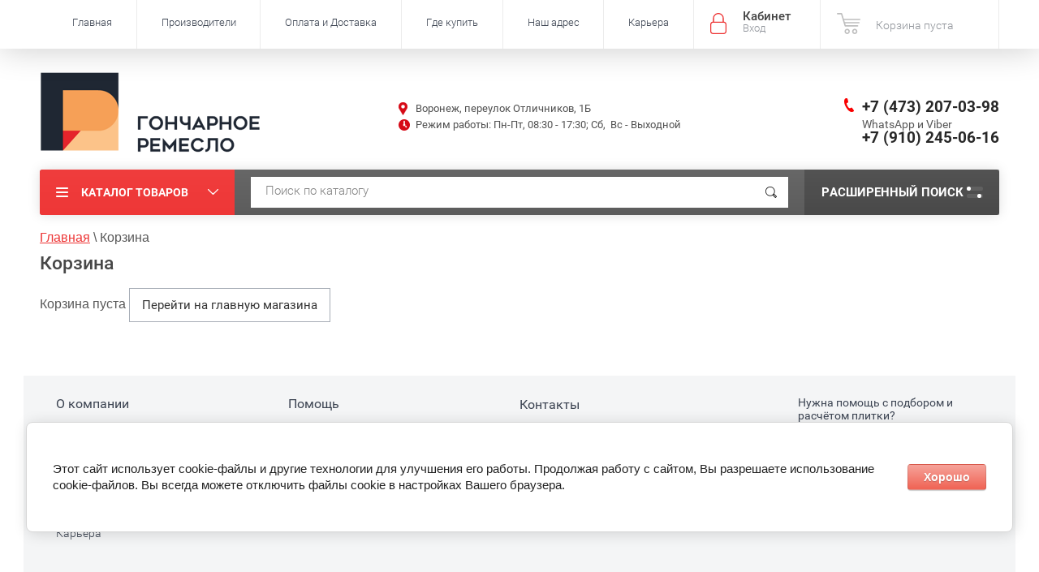

--- FILE ---
content_type: text/html; charset=utf-8
request_url: https://remeslovrn.ru/internet-magazin/cart
body_size: 11662
content:

	<!doctype html><html lang="ru"><head><meta charset="utf-8"><meta name="robots" content="none"/><title>Керамическая плитка в Воронеже – оптом «Гончарное Ремесло»</title><meta name="description" content="В компании «Гончарное Ремесло» вы можете заказать керамическую плитку оптом для своего магазина, недорого с доставкой звоните тел. +7 (473) 207-03-98"><meta name="keywords" content="керамическая плитка воронеж опт"><meta name="SKYPE_TOOLBAR" content="SKYPE_TOOLBAR_PARSER_COMPATIBLE"><meta name="viewport" content="width=device-width, initial-scale=1.0, maximum-scale=1.0, user-scalable=no"><meta name="format-detection" content="telephone=no"><meta http-equiv="x-rim-auto-match" content="none"><script src="/g/libs/jquery/1.10.2/jquery.min.js"></script>	<link rel="stylesheet" href="/g/css/styles_articles_tpl.css">
<meta name="yandex-verification" content="9673e1fca841448e" />
<meta name="yandex-verification" content="9673e1fca841448e" />
<meta name="google-site-verification" content="0epc5vPFrDpw-NfolFjNoX_VDLQ2hVxO2DFPwONimTw" />
<link rel='stylesheet' type='text/css' href='/shared/highslide-4.1.13/highslide.min.css'/>
<script type='text/javascript' src='/shared/highslide-4.1.13/highslide-full.packed.js'></script>
<script type='text/javascript'>
hs.graphicsDir = '/shared/highslide-4.1.13/graphics/';
hs.outlineType = null;
hs.showCredits = false;
hs.lang={cssDirection:'ltr',loadingText:'Загрузка...',loadingTitle:'Кликните чтобы отменить',focusTitle:'Нажмите чтобы перенести вперёд',fullExpandTitle:'Увеличить',fullExpandText:'Полноэкранный',previousText:'Предыдущий',previousTitle:'Назад (стрелка влево)',nextText:'Далее',nextTitle:'Далее (стрелка вправо)',moveTitle:'Передвинуть',moveText:'Передвинуть',closeText:'Закрыть',closeTitle:'Закрыть (Esc)',resizeTitle:'Восстановить размер',playText:'Слайд-шоу',playTitle:'Слайд-шоу (пробел)',pauseText:'Пауза',pauseTitle:'Приостановить слайд-шоу (пробел)',number:'Изображение %1/%2',restoreTitle:'Нажмите чтобы посмотреть картинку, используйте мышь для перетаскивания. Используйте клавиши вперёд и назад'};</script>

            <!-- 46b9544ffa2e5e73c3c971fe2ede35a5 -->
            <script src='/shared/s3/js/lang/ru.js'></script>
            <script src='/shared/s3/js/common.min.js'></script>
        <link rel='stylesheet' type='text/css' href='/shared/s3/css/calendar.css' /><link rel="icon" href="/favicon.ico" type="image/x-icon">

<!--s3_require-->
<link rel="stylesheet" href="/g/basestyle/1.0.1/user/user.css" type="text/css"/>
<link rel="stylesheet" href="/g/basestyle/1.0.1/cookie.message/cookie.message.css" type="text/css"/>
<link rel="stylesheet" href="/g/basestyle/1.0.1/user/user.red.css" type="text/css"/>
<script type="text/javascript" src="/g/basestyle/1.0.1/user/user.js" async></script>
<link rel="stylesheet" href="/g/basestyle/1.0.1/cookie.message/cookie.message.red.css" type="text/css"/>
<script type="text/javascript" src="/g/basestyle/1.0.1/cookie.message/cookie.message.js" async></script>
<!--/s3_require-->

<link rel='stylesheet' type='text/css' href='/t/images/__csspatch/2/patch.css'/>

<!--s3_goal-->
<script src="/g/s3/goal/1.0.0/s3.goal.js"></script>
<script>new s3.Goal({map:{"460816":{"goal_id":"460816","object_id":"2708641","event":"submit","system":"metrika","label":"form1","code":"anketa"},"461016":{"goal_id":"461016","object_id":"3105816","event":"submit","system":"metrika","label":"1klick","code":"anketa"}}, goals: [], ecommerce:[{"_correction":[]}]});</script>
<!--/s3_goal-->
			
		
		
		
			<link rel="stylesheet" type="text/css" href="/g/shop2v2/default/css/theme.less.css">		
			<script type="text/javascript" src="/g/printme.js"></script>
		<script type="text/javascript" src="/g/shop2v2/default/js/tpl.js"></script>
		<script type="text/javascript" src="/g/shop2v2/default/js/baron.min.js"></script>
		
			<script type="text/javascript" src="/g/shop2v2/default/js/shop2.2.js"></script>
		
	<script type="text/javascript">shop2.init({"productRefs": [],"apiHash": {"getPromoProducts":"a4ab16b7339efb42bb2483b5dc392cb7","deliveryCalc":"09e3fb070b12ee45f55d9e40d2c8d061","calc":"09e3fb070b12ee45f55d9e40d2c8d061","cartUpdate":"f7b064dc7a6128e70196023509562508","up":"f7b064dc7a6128e70196023509562508","cartRemoveItem":"d03f7125689a0e51cdf321d29ee961ac","del":"d03f7125689a0e51cdf321d29ee961ac","cartAddCoupon":"597a8247d97fbb3f12f412486f7e6de3","coupon_add":"597a8247d97fbb3f12f412486f7e6de3","cartRemoveCoupon":"5b0b6a9888dd3fbdcee0f717a9239822","coupon_del":"5b0b6a9888dd3fbdcee0f717a9239822","getSearchMatches":"6a88a8779333ac0f7dba7a2aadf92040","getFolderCustomFields":"8211bfc3a3e838d33ecab0e96858d68a","getProductListItem":"f626fe2cf42b7b32fc081124279be187","cartAddItem":"00d5d4d3091891e44563c40960cc9d17","printOrder":"98197fd33a5b74c9beb8a44928eb7d44","cancelOrder":"e6bec89b970837e0ee49baddcd698bf1","cancelOrderNotify":"236dd4f0523e2e80293d565886d5d028","repeatOrder":"cd0bcd4fe2d0d016b771a3393f38bd29","paymentMethods":"be4a8754b90e5e97ba1c346a2e0869a6","compare":"c588167ddf2e3376fa302c4d5a969ab2"},"hash": {"cart":"5172b7d6d11d2be8ad3958ac8b0673f3"},"verId": 1035605,"mode": "cart","step": "","uri": "/internet-magazin","IMAGES_DIR": "/d/","my": {"hide_article":true,"list_picture_enlarge":true,"accessory":"\u0410\u043a\u0441\u0435\u0441\u0441\u0443\u0430\u0440\u044b","kit":"\u0422\u043e\u0432\u0430\u0440\u044b \u0434\u0430\u043d\u043d\u043e\u0439 \u043a\u043e\u043b\u043b\u0435\u043a\u0446\u0438\u0438:","recommend":"\u0420\u0435\u043a\u043e\u043c\u0435\u043d\u0434\u0443\u0435\u043c\u044b\u0435","similar":"\u041f\u043e\u0445\u043e\u0436\u0438\u0435 \u043a\u043e\u043b\u043b\u0435\u043a\u0446\u0438\u0438","modification":"\u041c\u043e\u0434\u0438\u0444\u0438\u043a\u0430\u0446\u0438\u0438","unique_values":true,"pricelist_options_toggle":true,"special_alias":"\u0410\u043a\u0446\u0438\u044f","collection_image_width":225,"collection_image_height":205,"hide_kinds":true,"show_product_unit":true,"s3_img_method":"c"},"shop2_cart_order_payments": 3,"cf_margin_price_enabled": 0,"maps_yandex_key":"","maps_google_key":""});</script>
<style type="text/css">.product-item-thumb {width: 210px;}.product-item-thumb .product-image, .product-item-simple .product-image {height: 200px;width: 210px;}.product-item-thumb .product-amount .amount-title {width: 114px;}.product-item-thumb .product-price {width: 160px;}.shop2-product .product-side-l {width: 450px;}.shop2-product .product-image {height: 450px;width: 450px;}.shop2-product .product-thumbnails li {width: 140px;height: 140px;}</style>
 <link rel="stylesheet" href="/t/v729/images/theme1/theme.scss.css"><link rel="stylesheet" href="/t/v729/images/bdr.scss.css"><!--<link rel="stylesheet" href="/t/v729/images/css/theme.scss.css">--><!--[if lt IE 10]><script src="/g/libs/ie9-svg-gradient/0.0.1/ie9-svg-gradient.min.js"></script><script src="/g/libs/jquery-placeholder/2.0.7/jquery.placeholder.min.js"></script><script src="/g/libs/jquery-textshadow/0.0.1/jquery.textshadow.min.js"></script><script src="/g/s3/misc/ie/0.0.1/ie.js"></script><![endif]--><!--[if lt IE 9]><script src="/g/libs/html5shiv/html5.js"></script><![endif]--><link rel="stylesheet" href="/t/v729/images/css/bdr_addons.scss.css"></head><body  ><div class="site-wrapper inner_page"><div class="overlay-bg"></div><div class="top-panel-wrapper"><div class="top-panel clear-self"><div class="right-side"><div class="block-user">
	<div class="block-title">Кабинет<span>Вход</span></div>
	<div class="block-body">
		<div class="block-title">Кабинет<span>Вход</span></div>
					<form method="post" action="/users">
				<div class="block-body-in">
				<input type="hidden" name="mode" value="login">
				<div class="field name">
					<label class="input"><input type="text" name="login" id="login" tabindex="1" value="" placeholder="Логин или e-mail"></label>
				</div>
				<div class="field password clear-self">
					<label class="input pass"><input type="password" name="password" id="password" tabindex="2" value="" placeholder="Пароль"></label>
					<button type="submit">вход</button>
					<a href="/users/forgot_password" class="forgot">Забыли пароль?</a>
				</div>
				</div>
				<div class="field links clear-self">
					<a href="/users/register" class="register">Регистрация</a>
					
				</div>
			<re-captcha data-captcha="recaptcha"
     data-name="captcha"
     data-sitekey="6LcNwrMcAAAAAOCVMf8ZlES6oZipbnEgI-K9C8ld"
     data-lang="ru"
     data-rsize="invisible"
     data-type="image"
     data-theme="light"></re-captcha></form>
			</div>
</div><div id="shop2-cart-preview">
			<div class="shop2-block cart-preview ">
		<a href="/internet-magazin/cart">
			<div class="block-body">
								<div class="cart-sum emp">Корзина пуста</div>
				<div class="cart-col">0 <span>0</span></div>
	            			</div>
		</a>
	</div>
</div><!-- Cart Preview --></div><div class="left-side clear-self"><div class="top-menu-button">меню</div><div class="top-menu-wrapper"><div class="top-menu-close"><span class="s1">меню</span><span class="s2">Каталог товаров</span></div><div class="top-menu-scroller"><ul class="top-categor"><li><a href="/keramicheskaya-plitka" >Керамическая плитка</a><ul class="level-2"><li><a href="/keramicheskaya-plitka/plitka-dlya-vannoy-komnaty" >Плитка для ванной</a></li><li><a href="/keramicheskaya-plitka/plitka-dlya-kuhni" >Плитка для кухни</a></li><li><a href="/keramicheskaya-plitka/plitka-dlya-pola" >Плитка для пола</a></li><li><a href="/plitka-alma-ceramica" >Alma Ceramica</a></li><li><a href="/keramicheskaya-plitka/keramicheskaya-plitka-altacera" >AltaCera</a></li><li><a href="/keramicheskaya-plitka/keramicheskaya-plitka-azori" >Azori</a></li><li><a href="/plitka-delacora" >Delacora</a></li><li><a href="/plitka-eletto-ceramica" >Eletto Ceramica</a></li><li><a href="/keramicheskaya-plitka/keramicheskaya-plitka-kerlife" >Kerlife</a></li><li><a href="/keramicheskaya-plitka-new-trend" >New Trend</a></li></ul></li><li><a href="/keramicheskiy-granit" >Керамический гранит</a><ul class="level-2"><li><a href="/internet-magazin/folder/keramogranit-dlya-pola" >Керамогранит для пола</a></li><li><a href="/keramogranit-pod-derevo" >Керамогранит под дерево</a></li><li><a href="/keramogranit-200x900" >Керамогранит 200x900</a></li><li><a href="/keramogranit-570x570" >Керамогранит 570x570</a></li><li><a href="/keramogranit-600x600" >Керамогранит 600x600</a></li><li><a href="/keramogranit-600x1200" >Керамогранит 600x1200</a></li><li><a href="/keramogranit-570x1140" >Керамогранит 570x1140</a></li><li><a href="/keramogranit-alma" >Alma Ceramica</a></li><li><a href="/keramogranit-delacora" >Delacora</a></li><li><a href="/keramogranit-plitka-lcm" >LCM</a></li><li><a href="/keramogranit-new-trend" >New Trend</a></li></ul></li><li><a href="/novinki-keramicheskoy-plitki" >Новинки</a></li><li><a href="/rasprodazha-plitki" >Ликвидация</a></li></ul><ul class="top-menu"><li class="opened active"><a href="/" >Главная</a></li><li><a href="/proizvoditeli" >Производители</a><ul class="level-2"><li><a href="https://remeslovrn.ru/altacera-ofitsialnyy-sayt" >AltaCera</a></li><li><a href="https://remeslovrn.ru/delacora" >Delacora</a></li><li><a href="https://remeslovrn.ru/new-trend" >New Trend</a></li><li><a href="https://remeslovrn.ru/azori" >Azori</a></li><li><a href="https://remeslovrn.ru/kerlife" >Kerlife</a></li><li><a href="https://remeslovrn.ru/alma-ceramica" >Alma Ceramica</a></li><li><a href="https://remeslovrn.ru/eletto-ceramica" >Eletto Ceramica</a></li><li><a href="https://remeslovrn.ru/keramogranit-plitka-lcm" >LCM</a></li></ul></li><li><a href="/oplata-i-dostavka" >Оплата и Доставка</a></li><li><a href="/gde-kupit" >Где купить</a><ul class="level-2"><li><a href="/magaziny-keramicheskoj-plitki-v-voronezhe" >Воронеж</a></li><li><a href="/voronezhskaya-oblast" >Воронежская область</a></li><li><a href="/lipeck" >Липецк</a></li><li><a href="/lipeckaya-oblast" >Липецкая область</a></li><li><a href="/saratovskaya-oblast" >Саратовская область</a></li></ul></li><li><a href="/address" >Наш адрес</a></li><li><a href="/karera" >Карьера</a></li></ul></div></div></div></div></div><header role="banner" class="site-header"><div class="site-header-in"><div class="right-side"><div class="right-side-in"><div class="logo--wrap"><div class="r_pic"><a href="http://remeslovrn.ru/"><img src="/thumb/2/pA7GFCxfg40LDp7t26BZxg/330r100/d/logo_remeslo.png" alt="" title=""></a></div><div class="site-name-in"><div class="site-name"><a href="http://remeslovrn.ru"></a></div><div class="site-description"></div></div></div><div class="r-middle"><div class="site-adres">Воронеж, переулок Отличников, 1Б</div><div class="work-block"><p>Режим работы: Пн-Пт, 08:30 - 17:30; Сб,&nbsp;&nbsp;Вс - Выходной</p></div></div><div class="site-phone"><div><span></span><a href="tel:+7 (473) 207-03-98">+7 (473) 207-03-98</a></div><div><span>WhatsApp и Viber</span><a href="tel:+7 (910) 245-06-16">+7 (910) 245-06-16</a></div></div><div class="clear"></div></div></div></div></header> <!-- .site-header --><div class="search-panel clear-self"><div class="search-panel-in"><div class="left-side"><div class="left-categor-wrapper"><div class="left-categor-title">Каталог товаров</div><div class="left-folders"><ul class="left-categor"><li><a href="/keramicheskaya-plitka" >Керамическая плитка</a><ul class="level-2"><li><a href="/keramicheskaya-plitka/plitka-dlya-vannoy-komnaty" >Плитка для ванной</a></li><li><a href="/keramicheskaya-plitka/plitka-dlya-kuhni" >Плитка для кухни</a></li><li><a href="/keramicheskaya-plitka/plitka-dlya-pola" >Плитка для пола</a></li><li><a href="/plitka-alma-ceramica" >Alma Ceramica</a></li><li><a href="/keramicheskaya-plitka/keramicheskaya-plitka-altacera" >AltaCera</a></li><li><a href="/keramicheskaya-plitka/keramicheskaya-plitka-azori" >Azori</a></li><li><a href="/plitka-delacora" >Delacora</a></li><li><a href="/plitka-eletto-ceramica" >Eletto Ceramica</a></li><li><a href="/keramicheskaya-plitka/keramicheskaya-plitka-kerlife" >Kerlife</a></li><li><a href="/keramicheskaya-plitka-new-trend" >New Trend</a></li></ul></li><li><a href="/keramicheskiy-granit" >Керамический гранит</a><ul class="level-2"><li><a href="/internet-magazin/folder/keramogranit-dlya-pola" >Керамогранит для пола</a></li><li><a href="/keramogranit-pod-derevo" >Керамогранит под дерево</a></li><li><a href="/keramogranit-200x900" >Керамогранит 200x900</a></li><li><a href="/keramogranit-570x570" >Керамогранит 570x570</a></li><li><a href="/keramogranit-600x600" >Керамогранит 600x600</a></li><li><a href="/keramogranit-600x1200" >Керамогранит 600x1200</a></li><li><a href="/keramogranit-570x1140" >Керамогранит 570x1140</a></li><li><a href="/keramogranit-alma" >Alma Ceramica</a></li><li><a href="/keramogranit-delacora" >Delacora</a></li><li><a href="/keramogranit-plitka-lcm" >LCM</a></li><li><a href="/keramogranit-new-trend" >New Trend</a></li></ul></li><li><a href="/novinki-keramicheskoy-plitki" >Новинки</a></li><li><a href="/rasprodazha-plitki" >Ликвидация</a></li></ul></div></div></div><div class="right-side">	
    
<div class="search-online-store">
	<div class="block-title">Расширенный поиск <span class="s1"><span class="s2"></span><span class="s3"></span></span></div>

	<div class="block-body">
		<form class="dropdown" action="/internet-magazin/search" enctype="multipart/form-data">
			<input type="hidden" name="sort_by" value="">

							<div class="field select" style="border-top:none;">
					<span class="field-title">Выберите категорию</span>
					<select name="s[folder_id]" id="s[folder_id]">
						<option value="">Все</option>
																											                            <option value="40984841" >
	                                 Керамическая плитка
	                            </option>
	                        														                            <option value="61972641" >
	                                &raquo; Плитка для ванной
	                            </option>
	                        														                            <option value="61973041" >
	                                &raquo; Плитка для кухни
	                            </option>
	                        														                            <option value="61973241" >
	                                &raquo; Плитка для пола
	                            </option>
	                        														                            <option value="37672104" >
	                                &raquo; Alma Ceramica
	                            </option>
	                        														                            <option value="40985641" >
	                                &raquo; AltaCera
	                            </option>
	                        														                            <option value="61974241" >
	                                &raquo; Azori
	                            </option>
	                        														                            <option value="454180216" >
	                                &raquo; Delacora
	                            </option>
	                        														                            <option value="45220504" >
	                                &raquo; Eletto Ceramica
	                            </option>
	                        														                            <option value="346983441" >
	                                &raquo; Kerlife
	                            </option>
	                        														                            <option value="121082300" >
	                                &raquo; New Trend
	                            </option>
	                        														                            <option value="40985041" >
	                                 Керамический гранит
	                            </option>
	                        														                            <option value="79796241" >
	                                &raquo; Керамогранит для пола
	                            </option>
	                        														                            <option value="103128904" >
	                                &raquo; Керамогранит под дерево
	                            </option>
	                        														                            <option value="104335506" >
	                                &raquo; Керамогранит 200x900
	                            </option>
	                        														                            <option value="241605705" >
	                                &raquo; Керамогранит 570x570
	                            </option>
	                        														                            <option value="103132104" >
	                                &raquo; Керамогранит 600x600
	                            </option>
	                        														                            <option value="133706504" >
	                                &raquo; Керамогранит 600x1200
	                            </option>
	                        														                            <option value="242460906" >
	                                &raquo; Керамогранит 570x1140
	                            </option>
	                        														                            <option value="103061104" >
	                                &raquo; Alma Ceramica
	                            </option>
	                        														                            <option value="132958704" >
	                                &raquo; Delacora
	                            </option>
	                        														                            <option value="78795507" >
	                                &raquo; LCM
	                            </option>
	                        														                            <option value="557277216" >
	                                &raquo; New Trend
	                            </option>
	                        														                            <option value="117943841" >
	                                 Новинки
	                            </option>
	                        														                            <option value="117944041" >
	                                 Ликвидация
	                            </option>
	                        											</select>
				</div>

				<div id="shop2_search_custom_fields"></div>
			
							<div class="field dimension clear-self">
					<span class="field-title">Цена (руб.):</span>
					<div class="range_slider_wrapper">
						
							<label class="range min">
								<strong>от</strong>
	                            <span class="input"><input name="s[price][min]" type="text" size="5" class="small low" value="0" /></span>
	                        </label>
	                        <label class="range max">  
	                        	<strong>до</strong>
								<span class="input"><input name="s[price][max]" type="text" size="5" class="small hight" data-max="40000" value="40000" /></span>
							</label>
							<div class="input_range_slider price"></div>
					 </div>
				</div>
			
<!-- 							<div class="field dimension clear-self">
					<span class="field-title">Цена (руб.):</span><br>
					<label class="start">
						<span class="input"><input name="s[price][min]" placeholder="от" type="text" value=""></span>
					</label>
					<label class="end">
						<span class="input"><input name="s[price][max]" placeholder="до" type="text" value=""></span>
					</label>
				</div>
			 -->

							<div class="field text">
					<label class="field-title" for="s[name]">Название</label>
					<label class="input"><input type="text" name="s[name]" id="s[name]" value=""></label>
				</div>
			
			
							<div class="field text">
					<label class="field-title" for="search_text">Текст</label>
					<label class="input"><input type="text" name="search_text" id="search_text"  value=""></label>
				</div>
			
						<div id="shop2_search_global_fields">
				
																			</div>
						
							<div class="field select">
					<span class="field-title">Производитель</span>
					<select name="s[vendor_id]">
						<option value="">Все</option>          
	                    	                        <option value="14098507" >LCM</option>
	                    	                        <option value="14629704" >Eletto Ceramica</option>
	                    	                        <option value="9289704" >Аlma Ceramica</option>
	                    	                        <option value="1529902" >EvroTile</option>
	                    	                        <option value="19647816" >New Trend</option>
	                    	                        <option value="18038416" >Delacora</option>
	                    	                        <option value="7740016" >Ceresit</option>
	                    	                        <option value="7739216" >Оптимист</option>
	                    	                        <option value="97540041" >Kerlife</option>
	                    	                        <option value="17956241" >Zeus Ceramica</option>
	                    	                        <option value="14976241" >Azori</option>
	                    	                        <option value="7601041" >AltaCera</option>
	                    					</select>
				</div>
			
											    <div class="field select">
				        <div class="field-title">Новинка:</div>
				            				            <select name="s[flags][2]">
				            <option value="">Все</option>
				            <option value="1">да</option>
				            <option value="0">нет</option>
				        </select>
				    </div>
		    												    <div class="field select">
				        <div class="field-title">Спецпредложение:</div>
				            				            <select name="s[flags][1]">
				            <option value="">Все</option>
				            <option value="1">да</option>
				            <option value="0">нет</option>
				        </select>
				    </div>
		    												    <div class="field select">
				        <div class="field-title">Скоро в продаже:</div>
				            				            <select name="s[flags][3616]">
				            <option value="">Все</option>
				            <option value="1">да</option>
				            <option value="0">нет</option>
				        </select>
				    </div>
		    												    <div class="field select">
				        <div class="field-title">Хит продаж:</div>
				            				            <select name="s[flags][67216]">
				            <option value="">Все</option>
				            <option value="1">да</option>
				            <option value="0">нет</option>
				        </select>
				    </div>
		    												    <div class="field select">
				        <div class="field-title">Ликвидация:</div>
				            				            <select name="s[flags][279900]">
				            <option value="">Все</option>
				            <option value="1">да</option>
				            <option value="0">нет</option>
				        </select>
				    </div>
		    				
							<div class="field select">
					<span class="field-title">Результатов на странице</span>
					<select name="s[products_per_page]">
									            				            				            <option value="5">5</option>
			            				            				            <option value="20">20</option>
			            				            				            <option value="35">35</option>
			            				            				            <option value="50">50</option>
			            				            				            <option value="65">65</option>
			            				            				            <option value="80">80</option>
			            				            				            <option value="95">95</option>
			            					</select>
				</div>
			
			<div class="submit">
				<button type="submit" class="search-btn">Показать</button>
			</div>
		<re-captcha data-captcha="recaptcha"
     data-name="captcha"
     data-sitekey="6LcNwrMcAAAAAOCVMf8ZlES6oZipbnEgI-K9C8ld"
     data-lang="ru"
     data-rsize="invisible"
     data-type="image"
     data-theme="light"></re-captcha></form>
	</div>
</div><!-- Search Form --></div><div class="center"><div class="site-search"><form action="/search" method="get" class="clear-self"><div class="form-inner"><button type="submit" value="найти"></button><label><input type="text" name="search" value="Поиск по каталогу" onfocus="if(this.value=='Поиск по каталогу')this.value=''" onblur="if(this.value=='')this.value='Поиск по каталогу'"></label></div><re-captcha data-captcha="recaptcha"
     data-name="captcha"
     data-sitekey="6LcNwrMcAAAAAOCVMf8ZlES6oZipbnEgI-K9C8ld"
     data-lang="ru"
     data-rsize="invisible"
     data-type="image"
     data-theme="light"></re-captcha></form></div></div></div></div><div class="site-container"><main role="main" class="site-main"><div data-categoryID="Array" style="display:none;"></div><div class="site-placeholders" style="display:none;"><div>account_id</div><div>site_id</div><div>site_domain</div><div>site_date</div><div>site_mail</div><div>site_name</div><div>site_title</div><div>firm_id</div><div>site_contact</div><div>site_address</div><div>site_description</div><div>site_ver</div><div>id_client</div><div>robots</div><div>deleted</div><div>paid</div><div>cms_advanced</div><div>finance</div><div>site_type_id</div><div>link_id</div><div>site_mail_us</div><div>server_id</div><div>tmp_domain</div><div>filial_id</div><div>has_visits</div><div>state</div><div>dealer_id</div><div>ver_id</div><div>lang</div><div>main</div><div>page_id</div><div>url_mask</div><div>prefix</div><div>suffix</div><div>modified</div><div>cached_time</div><div>backup_date</div><div>robots_txt</div><div>simple_redirects</div><div>regexp_redirects</div><div>domain_mask</div><div>lang_id</div><div>sitemap</div><div>default_version</div><div>version_robots</div><div>backup_version</div><div>region_name</div><div>city</div><div>city_in</div><div>s3_version</div><div>domain</div><div>reg</div><div>yandex_maps_key</div><div>google_maps_key</div><div>hide_copyright</div><div>versions</div><div>settings</div><div>json_id</div><div>redirect_404</div><div>sphinx_max_chunk_length</div><div>is_favicon_meta_enabled</div><div>csspatch</div><div>theme_id</div><div>theme_name</div><div>cookie_message</div><div>partner</div><div>theme</div><div>fon_pic</div><div>body_fon</div><div>back_fon</div><div>folders_title</div><div>see_on_the_map</div><div>logo</div><div>logo_width</div><div>logo_height</div><div>logo2</div><div>logo2_link</div><div>name</div><div>descriptor</div><div>bot_phone_title</div><div>phones2</div><div>address</div><div>soc_block_title</div><div>social</div><div>payment_methods1_title</div><div>payment_methods1</div><div>copy</div></div><div class="site-main-inner"  style=" margin-left: 0;  " >
<div class="site-path" data-url="/"><a href="/"><span>Главная</span></a> \ <span>Корзина</span></div><h1>Корзина</h1><script type='text/javascript' src="/g/s3/misc/eventable/0.0.1/s3.eventable.js"></script><script type='text/javascript' src="/g/s3/misc/math/0.0.1/s3.math.js"></script><script type='text/javascript' src="/g/s3/menu/allin/0.0.2/s3.menu.allin.js"></script><script src="/g/s3/misc/form/1.0.0/s3.form.js"></script><script src="/g/templates/shop2/2.33.2/js/owl.carousel.min.js" charset="utf-8"></script><script src="/g/templates/shop2/2.33.2/js/jquery.responsiveTabs.min.js"></script><script src="/g/templates/shop2/2.33.2/js/jquery.formstyler.min.js"></script><script src="/g/templates/shop2/2.33.2/js/animit.min.js"></script><script src="/g/templates/shop2/2.33.2/js/nouislider.min.js" charset="utf-8"></script><script src="/g/templates/shop2/2.33.2/js/jquery.pudge.min.js"></script><script src="/g/s3/misc/includeform/0.0.3/s3.includeform.js"></script><script src="/t/v729/images/js/main.js" charset="utf-8"></script><script src="/t/v729/images/js/jquery.equalheightresponsive.min.js" charset="utf-8"></script><script src="/t/v729/images/js/main2.js" charset="utf-8"></script>
<script type="text/javascript">
     $('div.product-item-collections-blocks-wrapper #blsimilar').prependTo( 'div.product-item-collections-blocks-wrapper blrecommend' );
</script>

	<div class="shop2-cookies-disabled shop2-warning hide"></div>
	
	
	
					<p>Корзина пуста <a class="shop2-btn" href="/internet-magazin">Перейти на главную магазина</a></p>
		
	


	
	</div></main> <!-- .site-main --></div><footer role="contentinfo" class="site-footer"><div class="footer-top-part"><div class="bot-menu-wrapper"><div class="title">О компании</div><ul class="bot-menu"><li class="opened active"><a href="/" >Главная</a></li><li><a href="/proizvoditeli" >Производители</a></li><li><a href="/oplata-i-dostavka" >Оплата и Доставка</a></li><li><a href="/gde-kupit" >Где купить</a></li><li><a href="/address" >Наш адрес</a></li><li><a href="/karera" >Карьера</a></li></ul></div><div class="bot-menu-wrapper"><div class="title">Помощь</div><ul class="help-menu"><li><a href="http://remeslovrn.ru/plitka-dlya-vannoy-komnaty" >Плитка для ванной</a></li><li><a href="http://remeslovrn.ru/plitka-dlya-kuhni" >Плитка для кухни</a></li><li><a href="http://remeslovrn.ru/plitka-dlya-pola" >Плитка для пола</a></li><li><a href="http://remeslovrn.ru/keramicheskiy-granit" >Керамический гранит</a></li><li><a href="https://remeslovrn.ru/keramogranit-600x1200" >Керамогранит 600x1200</a></li></ul></div><div class="bot-contacts-block-wrapper"><div class="bot-phone"><div class="bot-phone-title">Контакты</div><div class="bot-phone-in"><a href="tel:+7 (473) 207-03-98">+7 (473) 207-03-98</a><a href="tel:+7 (910) 245-06-16">+7 (910) 245-06-16</a></div></div><div class="bot-adres">Воронеж, переулок Отличников, 1Б</div><div class="see-on-the-map-bot"><a href="http://remeslovrn.ru/address"><span>Смотреть на карте</span></a></div></div><div class="gr-form-wrap clear-self"><div class="gr-form-in"><div class="tpl-anketa" data-api-url="/-/x-api/v1/public/?method=form/postform&param[form_id]=3106016&param[tpl]=db:form.minimal.tpl" data-api-type="form">
	<div class="title">Нужна помощь с подбором и расчётом плитки?</div>				<form method="post" action="/">
		<input type="hidden" name="form_id" value="db:form.minimal.tpl">
		<input type="hidden" name="tpl" value="db:form.minimal.tpl">
		<input type="hidden" name="placeholdered_fields" value="1">
									        <div class="tpl-field type-phone field-required">
	          	          <div class="field-value">
	          		            <div class="field-note">+7 (***) ***-**-**</div>	          </div>
	        </div>
	        						        <div class="tpl-field type-text field-required">
	          	          <div class="field-value">
	          		            	<input  type="text" size="30" maxlength="100" value="" name="d[1]" placeholder="Введите e-mail" />
	            	            	          </div>
	        </div>
	        		
		
		<div class="tpl-field tpl-field-button">
			<button type="submit" class="tpl-form-button">Да</button>
		</div>

		<re-captcha data-captcha="recaptcha"
     data-name="captcha"
     data-sitekey="6LcNwrMcAAAAAOCVMf8ZlES6oZipbnEgI-K9C8ld"
     data-lang="ru"
     data-rsize="invisible"
     data-type="image"
     data-theme="light"></re-captcha></form>
					</div>
</div></div></div><div class="footer-bot clear-self"><div class="soc-block-wr"><div class="soc-block-title">Присоединяйтесь!</div><a target="_blank" href="https://vk.com/gr_remeslo36"><img src="/thumb/2/ucVbE1LJTZrz8rt83Dm1Ww/29r29/d/fgs16_vk-cl-bg.svg" alt="vk"></a><a target="_blank" href="https://www.instagram.com/gr_remeslo36"><img src="/thumb/2/_vivha1H7GQdG2LJD80Vhg/29r29/d/fgs16_instagram-cl-bg.svg" alt="инста"></a><a target="_blank" href="https://t.me/gr_remeslo36"><img src="/thumb/2/zWvMF10XnS1s9I58NhBtjg/29r29/d/fgs16_telegram-cl-bg.svg" alt="Телеграмм"></a></div><div class="payment-methods-blocks"><div class="title">Безналичный расчет.</div><div class="body"></div></div></div><div class="site-footer-in"><div class="site-name-bot"><p>Copyright &copy;&nbsp;2014 - 2026<br /> Гончарное ремесло</p></div><div class="site-copuright"><span style='font-size:14px;' class='copyright'><!--noindex-->Сайт создан в: <span style="text-decoration:underline; cursor: pointer;" onclick="javascript:window.open('https://megagr'+'oup.ru/?utm_referrer='+location.hostname)" class="copyright">megagroup.ru</span><!--/noindex--></span></div><div class="site-counters"><!-- Yandex.Metrika counter -->
<script type="text/javascript" >
   (function(m,e,t,r,i,k,a){m[i]=m[i]||function(){(m[i].a=m[i].a||[]).push(arguments)};
   m[i].l=1*new Date();k=e.createElement(t),a=e.getElementsByTagName(t)[0],k.async=1,k.src=r,a.parentNode.insertBefore(k,a)})
   (window, document, "script", "https://mc.yandex.ru/metrika/tag.js", "ym");

   ym(27413393, "init", {
        clickmap:true,
        trackLinks:true,
        accurateTrackBounce:true,
        webvisor:true
   });
</script>
<noscript><div><img src="https://mc.yandex.ru/watch/27413393" style="position:absolute; left:-9999px;" alt="" /></div></noscript>
<!-- /Yandex.Metrika counter -->

<!--LiveInternet counter--><script type="text/javascript"><!--
document.write("<a href='http://www.liveinternet.ru/click' "+
"target=_blank><img src='//counter.yadro.ru/hit?t57.3;r"+
escape(document.referrer)+((typeof(screen)=="undefined")?"":
";s"+screen.width+"*"+screen.height+"*"+(screen.colorDepth?
screen.colorDepth:screen.pixelDepth))+";u"+escape(document.URL)+
";"+Math.random()+
"' alt='' title='LiveInternet' "+
"border='0' width='88' height='31'><\/a>")
//--></script><!--/LiveInternet-->

<!-- Yandex.Metrika counter -->
<script type="text/javascript" >
   (function(m,e,t,r,i,k,a){m[i]=m[i]||function(){(m[i].a=m[i].a||[]).push(arguments)};
   m[i].l=1*new Date();k=e.createElement(t),a=e.getElementsByTagName(t)[0],k.async=1,k.src=r,a.parentNode.insertBefore(k,a)})
   (window, document, "script", "https://mc.yandex.ru/metrika/tag.js", "ym");

   ym(27413393, "init", {
        clickmap:true,
        trackLinks:true,
        accurateTrackBounce:true,
        webvisor:true
   });
</script>
<noscript><div><img src="https://mc.yandex.ru/watch/27413393" style="position:absolute; left:-9999px;" alt="" /></div></noscript>
<!-- /Yandex.Metrika counter -->


<script>
  (function(i,s,o,g,r,a,m){i['GoogleAnalyticsObject']=r;i[r]=i[r]||function(){
  (i[r].q=i[r].q||[]).push(arguments)},i[r].l=1*new Date();a=s.createElement(o),
  m=s.getElementsByTagName(o)[0];a.async=1;a.src=g;m.parentNode.insertBefore(a,m)
  })(window,document,'script','//www.google-analytics.com/analytics.js','ga');

  ga('create', 'UA-71025390-1', 'auto');
  ga('send', 'pageview');

</script>


<script type="text/javascript" src="https://cp.onicon.ru/loader/550ff7b42866884a6c8b4579.js"></script>


<p><span style="font-size: 8pt; color: #808080;"><a href="http://vk.com/seomegagroup_ru">Наполнение и Продвижение сайта</a>, Виталий +79192437165</span></p>
<!--__INFO2026-01-20 00:51:14INFO__-->
</div></div></footer> <!-- .site-footer --></div><script src="/t/v729/images/js/flexFix.js"></script>
	<style>
		.result-wrap{z-index: 10000}
		@media all and (min-width: 981px){
			.inner_page .product-list-thumbs .shop-product-item {
				display: -webkit-box;
				display: -ms-flexbox;
				display: flex;
			}
			.inner_page .product-list-thumbs .shop-product-item .pr_wr {
				display: -webkit-box;
				display: -ms-flexbox;
				display: flex;
    			-webkit-box-orient: vertical;
    			-webkit-box-direction: normal;
    			    -ms-flex-direction: column;
    			        flex-direction: column;
    			-webkit-box-flex: 1;
    			    -ms-flex: 1 1 auto;
    			        flex: 1 1 auto;
			}
			.product-list-thumbs .product-top-wr{
				-webkit-box-flex: 1;
				    -ms-flex: 1 1 auto;
				        flex: 1 1 auto;
			}
		}
	</style>
	
<!-- assets.bottom -->
<!-- </noscript></script></style> -->
<script src="/my/s3/js/site.min.js?1768462484" ></script>
<script src="/my/s3/js/site/defender.min.js?1768462484" ></script>
<script >/*<![CDATA[*/
var megacounter_key="ebe54243efa8d1e20bf9f4e1870f869b";
(function(d){
    var s = d.createElement("script");
    s.src = "//counter.megagroup.ru/loader.js?"+new Date().getTime();
    s.async = true;
    d.getElementsByTagName("head")[0].appendChild(s);
})(document);
/*]]>*/</script>


					<!--noindex-->
		<div id="s3-cookie-message" class="s3-cookie-message-wrap">
			<div class="s3-cookie-message">
				<div class="s3-cookie-message__text">
					<p>Этот сайт использует cookie-файлы и другие технологии для улучшения его работы. Продолжая работу с сайтом, Вы разрешаете использование cookie-файлов. Вы всегда можете отключить файлы cookie в настройках Вашего браузера.</p>
				</div>
				<div class="s3-cookie-message__btn">
					<div id="s3-cookie-message__btn" class="g-button">
						Хорошо
					</div>
				</div>
			</div>
		</div>
		<!--/noindex-->
	
<script >/*<![CDATA[*/
$ite.start({"sid":749566,"vid":1035605,"aid":839452,"stid":21,"cp":21,"active":true,"domain":"remeslovrn.ru","lang":"ru","trusted":false,"debug":false,"captcha":3,"onetap":[{"provider":"vkontakte","provider_id":"51978967","code_verifier":"YEzTOyhDhhUjZDMZkQZDY4NiNxljyz2ZMYDY5kcjcwj"}]});
/*]]>*/</script>
<!-- /assets.bottom -->
</body><!-- ID --></html>


--- FILE ---
content_type: text/javascript
request_url: https://counter.megagroup.ru/ebe54243efa8d1e20bf9f4e1870f869b.js?r=&s=1280*720*24&u=https%3A%2F%2Fremeslovrn.ru%2Finternet-magazin%2Fcart&t=%D0%9A%D0%B5%D1%80%D0%B0%D0%BC%D0%B8%D1%87%D0%B5%D1%81%D0%BA%D0%B0%D1%8F%20%D0%BF%D0%BB%D0%B8%D1%82%D0%BA%D0%B0%20%D0%B2%20%D0%92%D0%BE%D1%80%D0%BE%D0%BD%D0%B5%D0%B6%D0%B5%20%E2%80%93%20%D0%BE%D0%BF%D1%82%D0%BE%D0%BC%20%C2%AB%D0%93%D0%BE%D0%BD%D1%87%D0%B0%D1%80%D0%BD%D0%BE%D0%B5%20%D0%A0%D0%B5%D0%BC%D0%B5%D1%81%D0%BB%D0%BE%C2%BB&fv=0,0&en=1&rld=0&fr=0&callback=_sntnl1768880544053&1768880544053
body_size: 85
content:
//:1
_sntnl1768880544053({date:"Tue, 20 Jan 2026 03:42:24 GMT", res:"1"})